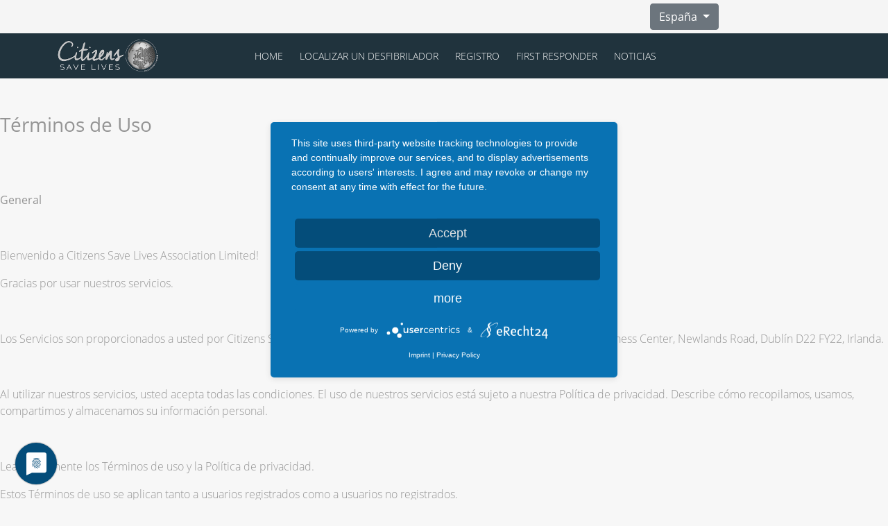

--- FILE ---
content_type: text/html; charset=utf-8
request_url: https://citizenssavelives.com/es/terminos-de-uso
body_size: 12700
content:
<!DOCTYPE html>
<html xmlns="http://www.w3.org/1999/xhtml" xml:lang="es-es" lang="es-es" dir="ltr">

<head>
	<meta http-equiv="X-UA-Compatible" content="IE=edge">
	<meta name="viewport" content="width=device-width, initial-scale=1">
	<meta charset="utf-8">
	<meta name="robots" content="index, follow">
	<meta name="generator" content="Joomla! - Open Source Content Management">
	<title>TERMINOS DE USO</title>
	<link href="https://citizenssavelives.com/en/terms-of-use" rel="alternate" hreflang="en-GB">
	<link href="https://citizenssavelives.com/de/nutzungsbedingungen" rel="alternate" hreflang="de-DE">
	<link href="https://citizenssavelives.com/es/terminos-de-uso" rel="alternate" hreflang="es-ES">
	<link href="https://citizenssavelives.com/it/terms-of-use" rel="alternate" hreflang="it-IT">
	<link href="https://citizenssavelives.com/fr/terms-of-use" rel="alternate" hreflang="fr-FR">
	<link href="https://citizenssavelives.com/is/terms-of-use" rel="alternate" hreflang="is-IS">
	<link href="/images/cisali-favicon.ico" rel="icon" type="image/vnd.microsoft.icon">
<link href="/media/mod_languages/css/template.min.css?6c2ed4" rel="stylesheet">
	<link href="/components/com_sppagebuilder/assets/css/font-awesome-6.min.css?3e7e96fad5e237fb2d5a081c6cb11212" rel="stylesheet">
	<link href="/components/com_sppagebuilder/assets/css/font-awesome-v4-shims.css?3e7e96fad5e237fb2d5a081c6cb11212" rel="stylesheet">
	<link href="/components/com_sppagebuilder/assets/css/animate.min.css?3e7e96fad5e237fb2d5a081c6cb11212" rel="stylesheet">
	<link href="/components/com_sppagebuilder/assets/css/sppagebuilder.css?3e7e96fad5e237fb2d5a081c6cb11212" rel="stylesheet">
	<link href="/components/com_sppagebuilder/assets/css/dynamic-content.css?3e7e96fad5e237fb2d5a081c6cb11212" rel="stylesheet">
	<link href="/templates/shaper_finance/css/bootstrap.min.css" rel="stylesheet">
	<link href="/templates/shaper_finance/css/joomla-fontawesome.min.css" rel="stylesheet">
	<link href="/templates/shaper_finance/css/font-awesome-v4-shims.min.css" rel="stylesheet">
	<link href="/templates/shaper_finance/css/legacy.css" rel="stylesheet">
	<link href="/templates/shaper_finance/css/template.css" rel="stylesheet">
	<link href="/templates/shaper_finance/css/presets/preset7.css" rel="stylesheet" class="preset">
	<link href="/templates/shaper_finance/css/custom.css" rel="stylesheet">
	<link href="/plugins/system/helix3/assets/css/pagebuilder.css" rel="stylesheet">
	<link href="/templates/shaper_finance/css/frontend-edit.css" rel="stylesheet">
	<link href="/components/com_sppagebuilder/assets/css/magnific-popup.css" rel="stylesheet">
	<link href="/components/com_sppagebuilder/assets/css/color-switcher.css?3e7e96fad5e237fb2d5a081c6cb11212" rel="stylesheet">
	<style>@media(min-width: 1400px) {.sppb-row-container { max-width: 1320px; }}</style>
	<style>.sp-page-builder .page-content #section-id-1521644183836{padding-top:50px;padding-right:0px;padding-bottom:50px;padding-left:0px;margin-top:0px;margin-right:0px;margin-bottom:0px;margin-left:0px;}#column-id-1521644183835{border-radius:0px;}#column-wrap-id-1521644183835{max-width:100%;flex-basis:100%;}@media (max-width:1199.98px) {#column-wrap-id-1521644183835{max-width:100%;flex-basis:100%;}}@media (max-width:991.98px) {#column-wrap-id-1521644183835{max-width:100%;flex-basis:100%;}}@media (max-width:767.98px) {#column-wrap-id-1521644183835{max-width:100%;flex-basis:100%;}}@media (max-width:575.98px) {#column-wrap-id-1521644183835{max-width:100%;flex-basis:100%;}}#column-id-1521644183835 .sppb-column-overlay{border-radius:0px;}#sppb-addon-1521644183839{box-shadow:0 0 0 0 #ffffff;}#sppb-addon-1521644183839{border-radius:0px;}#sppb-addon-wrapper-1521644183839{margin-bottom:30px;}@media (max-width:1199.98px) {#sppb-addon-wrapper-1521644183839{margin-bottom:20px;}}@media (max-width:991.98px) {#sppb-addon-wrapper-1521644183839{margin-bottom:20px;}}@media (max-width:767.98px) {#sppb-addon-wrapper-1521644183839{margin-bottom:10px;}}@media (max-width:575.98px) {#sppb-addon-wrapper-1521644183839{margin-bottom:10px;}}</style>
	<style>.sp-megamenu-parent >li >a, .sp-megamenu-parent >li >span {color: #ffffff;}
audio, canvas, progress, video {
    display: inline-block;
    vertical-align: baseline;
    width: 100%;
}

  #sp-logo .sp-default-logo 
{ width: auto;
    height: 58px;
    padding-top: 7px;}

#sp-logo .sp-retina-logo
 {width: auto;
    height: 58px;
    padding-top: 7px;}

 #sp-header.menu-fixed
{
    background-color: #20333d;
}

.corporate-feature .sppb-addon-feature {
    -webkit-transition: .4s;
    -o-transition: .4s;
    transition: .4s;
    padding: 30px 0 30px;
}

.sp-page-builder .page-content #section-id-1516011836197 {
    padding: 0px 0px 0px 0px;
    margin: 0px 0px 0px 0px;
}

.blog-content-wrap {
    padding-top: 20px;
    padding-right: 15px;
    padding-left: 15px;
    padding-bottom: 10px;
}

.helix-social-share .helix-social-share-icon ul li div, .helix-social-share ul li a, .blog-details-content-wrap .pager.pagenav li a  {
    display: block !important;
}

/* Form */

.bfQuickMode h1 {
	text-transform: uppercase;
	font-weight: normal;
	font-size: 2.8em;
	margin-bottom: 30px;
}

.bfQuickMode label {
	font-weight: normal;
	width: 25% !important;
	font-size: 16px;
	margin-left: 0 !important;
}

.bfQuickMode input {
	padding: 3px;
	margin: 5px 0;
	
}

.bfQuickMode select {
	padding: 3px;
	margin: 5px 0;
	
}
.bfQuickMode input[type=checkbox] {
	width: 20px;
	height: 20px;
	
}

.bfQuickMode h3 {
	text-align: left;
	margin: 30px 0 20px 0;
	padding: 0;
	font-size: 20px;
	font-weight: bold;
}

.bfQuickMode section {
	padding: 0px !important;
	margin: 10px 0 !important;
}

.bfQuickMode .bfSubmitButton {
    float: left !important;
    margin: 20px 0;
    background-color: #39464d;
    border: 0;
    padding: 15px 20px;
    color: #fff;
    font-size: 15px;
   font-weight: bold;
  display: inline-block;
}

.col-md-4 .selection {
	text-align: center;
	border: 1px solid #eee;
}

.col-md-4 .selection img {
	max-width: 80%;
}

.col-md-4 .selection p {
	color: #f5a623;
}

#bfElemWrap1112, #bfElemWrap1468, #bfElemWrap1606, #bfElemWrap1644, #bfElemWrap1682 { 
	background: transparent !important;
}
 
#bfElemWrap1468 span, #bfElemWrap1112 span, #bfElemWrap1606 span, #bfElemWrap1644 span, #bfElemWrap1682 span {
	width: 100%;
}

#bfElemWrap1468 img, #bfElemWrap1112 img, #bfElemWrap1606 img, #bfElemWrap1644 img, #bfElemWrap1682 img {
	max-width: 200px;
	max-height: 140px;
       display: inline;
}

#bfElemWrap1468 p, #bfElemWrap1112 p, #bfElemWrap1606 p, #bfElemWrap1644 p, #bfElemWrap1682 p {
	color: #39464d;
	font-weight: bold;
}

#bfElemWrap1468 label, #bfElemWrap1112 label, #bfElemWrap1606 label, #bfElemWrap1644 label, #bfElemWrap1682 label {
	width: 30% !important;
	border: 1px solid #eee;
	padding: 20px;
	float: left;
	text-align: center;
}

#bfElemWrap1468 label:hover, #bfElemWrap1112 label:hover, #bfElemWrap1606 label:hover, #bfElemWrap1644 label:hover, #bfElemWrap1682 label:hover {
	cursor: pointer;
	background-color: #eee;
}

#bfElemWrap1468 input, #bfElemWrap1112 input, #bfElemWrap1606 input, #bfElemWrap1644 input, #bfElemWrap1682 input {
	display: none;
}

.sppb-carousel-indicators li { 
 border: 1px solid #f5a623;
}

ul.social-icons {
    margin: 0;
    width: 100%;
    text-align: left;
}
a.divlink
{
   display: block;
  height:100%;
  width:100%;
}

.fullscreen-bg__video {
  width: 100%; 
  height: auto;
  overflow: hidden;
  background-size: cover;
}
.offcanvas-menu {
    width: 320px;
    height: 100%;
    background-color: #20333d;
}

.full-image,
.entry-image.full-image img {display:none !important;}

.blog-details-content-wrap .sppb-addon-single-image {
    padding: 0px 0 30px 0;
}

.blog-details-content-wrap .entry-header h2 {
    margin-top: 15px;
}

.blog-details-content-wrap .article-footer-wrap .post_rating {
    float: right;
    display: none;
}
.entry-quote {
    margin-bottom: 0px;
}
.sppb-carousel-arrow {
    color: #f5a623;
}
.sppb-carousel-arrow:focus, .sppb-carousel-arrow:hover {
    color: #dc931a;
}


#sp-top1 .mod-languages__select:hover  .dropdown-menu
{display: block !important; padding:0;} 
#sp-top1 .mod-languages__select .dropdown-menu {top:30px;}
div.mod-languages ul.lang-block li {padding: 0;}
#sp-top1  ul.lang-block.dropdown-menu > li > a::before {display: none;}




</style>
	<style>@media (min-width: 1400px) {
.container {
max-width: 1140px;
}
}</style>
	<style>#sp-top-bar{ background-color:#f5f5f5;color:#999999; }</style>
	<style>#sp-header{ background-color:#20333d; }</style>
	<style>#sp-bottom{ background-color:#20333d;padding:50px 0px; }</style>
<script src="/media/vendor/jquery/js/jquery.min.js?3.7.1"></script>
	<script src="/media/legacy/js/jquery-noconflict.min.js?504da4"></script>
	<script type="application/json" class="joomla-script-options new">{"bootstrap.dropdown":{".dropdown-toggle":{"flip":true,"boundary":"scrollParent","reference":"toggle","display":"dynamic","popperConfig":true}},"system.paths":{"root":"","rootFull":"https:\/\/citizenssavelives.com\/","base":"","baseFull":"https:\/\/citizenssavelives.com\/"},"csrf.token":"61ec0541107f73a02894aad242f8d5cd"}</script>
	<script src="/media/system/js/core.min.js?a3d8f8"></script>
	<script src="/media/vendor/bootstrap/js/dropdown.min.js?5.3.8" type="module"></script>
	<script src="/components/com_sppagebuilder/assets/js/common.js"></script>
	<script src="/components/com_sppagebuilder/assets/js/dynamic-content.js?3e7e96fad5e237fb2d5a081c6cb11212"></script>
	<script src="/components/com_sppagebuilder/assets/js/jquery.parallax.js?3e7e96fad5e237fb2d5a081c6cb11212"></script>
	<script src="/components/com_sppagebuilder/assets/js/sppagebuilder.js?3e7e96fad5e237fb2d5a081c6cb11212" defer></script>
	<script src="/components/com_sppagebuilder/assets/js/addons/text_block.js"></script>
	<script src="/templates/shaper_finance/js/bootstrap.min.js"></script>
	<script src="/templates/shaper_finance/js/jquery.sticky.js"></script>
	<script src="/templates/shaper_finance/js/main.js"></script>
	<script src="/templates/shaper_finance/js/frontend-edit.js"></script>
	<script src="/components/com_sppagebuilder/assets/js/jquery.magnific-popup.min.js"></script>
	<script src="/components/com_sppagebuilder/assets/js/addons/image.js"></script>
	<script src="/components/com_sppagebuilder/assets/js/color-switcher.js?3e7e96fad5e237fb2d5a081c6cb11212"></script>
	<script>
var sp_preloader = '0';
</script>
	<script>
var sp_gotop = '1';
</script>
	<script>
var sp_offanimation = 'default';
</script>
	<script>
				document.addEventListener("DOMContentLoaded", () =>{
					window.htmlAddContent = window?.htmlAddContent || "";
					if (window.htmlAddContent) {
        				document.body.insertAdjacentHTML("beforeend", window.htmlAddContent);
					}
				});
			</script>
	<script>
			const initColorMode = () => {
				const colorVariableData = [];
				const sppbColorVariablePrefix = "--sppb";
				let activeColorMode = localStorage.getItem("sppbActiveColorMode") || "";
				activeColorMode = "";
				const modes = [];

				if(!modes?.includes(activeColorMode)) {
					activeColorMode = "";
					localStorage.setItem("sppbActiveColorMode", activeColorMode);
				}

				document?.body?.setAttribute("data-sppb-color-mode", activeColorMode);

				if (!localStorage.getItem("sppbActiveColorMode")) {
					localStorage.setItem("sppbActiveColorMode", activeColorMode);
				}

				if (window.sppbColorVariables) {
					const colorVariables = typeof(window.sppbColorVariables) === "string" ? JSON.parse(window.sppbColorVariables) : window.sppbColorVariables;

					for (const colorVariable of colorVariables) {
						const { path, value } = colorVariable;
						const variable = String(path[0]).trim().toLowerCase().replaceAll(" ", "-");
						const mode = path[1];
						const variableName = `${sppbColorVariablePrefix}-${variable}`;

						if (activeColorMode === mode) {
							colorVariableData.push(`${variableName}: ${value}`);
						}
					}

					document.documentElement.style.cssText += colorVariableData.join(";");
				}
			};

			window.sppbColorVariables = [];
			
			initColorMode();

			document.addEventListener("DOMContentLoaded", initColorMode);
		</script>
	<meta property="article:author" content="Nicola Kraut"/>
	<meta property="article:published_time" content="2019-02-05 07:04:57"/>
	<meta property="article:modified_time" content="2019-02-05 08:07:29"/>
	<meta property="og:locale" content="es_ES" />
	<meta property="og:title" content="TERMINOS DE USO" />
	<meta property="og:type" content="website" />
	<meta property="og:url" content="https://citizenssavelives.com/es/terminos-de-uso" />
	<meta property="fb:app_id" content="nicola.kraut@8its.de" />
	<meta property="og:site_name" content="Citizens Save Lives" />
	<meta name="twitter:card" content="summary" />
	<meta name="twitter:title" content="TERMINOS DE USO" />
	<meta name="twitter:site" content="@Citizens Save Lives" />
	<link href="https://citizenssavelives.com/en/terms-of-use" rel="alternate" hreflang="x-default">
	<script type="application/javascript" src="https://app.usercentrics.eu/latest/main.js" id="bxnco2ToY"></script>


<script type="application/javascript" src="https://privacy-proxy.usercentrics.eu/latest/uc-block.bundle.js"></script>

<link rel="preconnect" href="//privacy-proxy.usercentrics.eu"> <link rel="preload" href="//privacy-proxy.usercentrics.eu/latest/uc-block.bundle.js" as="script">

<script type="application/javascript" src="https://privacy-proxy.usercentrics.eu/latest/uc-block.bundle.js">
</script>
<script>
 uc.reloadOnOptIn('BJz7qNsdj-7'); // reload page on YouTube opt-in
 // ... you can also add more service IDs similarly
</script>
</head>

<body class="site com-sppagebuilder view-page no-layout no-task itemid-470 es-es ltr  sticky-header layout-fluid off-canvas-menu-init">

	<div class="body-wrapper">
		<div class="body-innerwrapper">
			<section id="sp-top-bar"><div class="container"><div class="row"><div id="sp-top2" class="col-7 col-lg-9 "><div class="sp-column "><ul class="sp-contact-info"></ul><ul class="social-icons"><li><a target="_blank" href="https://twitter.com/cisaliapp" aria-label="twitter"><i class="fa-brands fa-x-twitter"></i></a></li></ul></div></div><div id="sp-top1" class="col-5 col-lg-3 "><div class="sp-column "><div class="sp-module language"><div class="sp-module-content"><div class="mod-languages">
    <p class="visually-hidden" id="language_picker_des_95">Seleccione su idioma</p>


        <div class="mod-languages__select btn-group">
                                                                            <button id="language_btn_95" type="button" data-bs-toggle="dropdown" class="btn btn-secondary dropdown-toggle" aria-haspopup="listbox" aria-labelledby="language_picker_des_95 language_btn_95" aria-expanded="false">
                                        España                </button>
                                                                                                                                                    <ul aria-labelledby="language_picker_des_95" class="lang-block dropdown-menu">

                                                <li>
                    <a  href="/en/terms-of-use">
                                                English                    </a>
                </li>
                                                            <li>
                    <a  href="/de/nutzungsbedingungen">
                                                Deutschland                    </a>
                </li>
                                                                            <li class="lang-active">
                    <a aria-current="true"  href="https://citizenssavelives.com/es/terminos-de-uso">
                                                España                    </a>
                </li>
                                                            <li>
                    <a  href="/it/terms-of-use">
                                                Italia                    </a>
                </li>
                                                            <li>
                    <a  href="/fr/terms-of-use">
                                                France                    </a>
                </li>
                                                            <li>
                    <a  href="/is/terms-of-use">
                                                Ísland                    </a>
                </li>
                                                            <li>
                    <a  href="/ca/">
                                                Canada                    </a>
                </li>
                                                            <li>
                    <a  href="/sv/">
                                                Sverige                    </a>
                </li>
                                                            <li>
                    <a  href="/pl/">
                                                Polska                    </a>
                </li>
                            </ul>
    </div>

</div>
</div></div></div></div></div></div></section><header id="sp-header"><div class="container"><div class="row"><div id="sp-logo" class="col-8 col-lg-3 "><div class="sp-column "><div class="logo"><a href="/"><img class="sp-default-logo" src="/images/cisali-logo.png" srcset="/images/cisali-logo.png 2x" alt="Citizens Save Lives"></a></div></div></div><div id="sp-menu" class="col-4 col-lg-9 "><div class="sp-column ">			<div class='sp-megamenu-wrapper'>
				<a id="offcanvas-toggler" class="d-block d-lg-none" aria-label="Helix3 Megamenu Options" href="#"><i class="fa fa-bars" aria-hidden="true" title="Helix3 Megamenu Options"></i></a>
				<ul class="sp-megamenu-parent menu-fade d-none d-lg-block"><li class="sp-menu-item"><a  href="/es/"  >Home</a></li><li class="sp-menu-item"><a  href="/es/localizar-un-desfibrilador"  >Localizar un desfibrilador</a></li><li class="sp-menu-item"><a  href="/es/registro"  >Registro</a></li><li class="sp-menu-item"></li><li class="sp-menu-item"><a  href="/es/primer-respondedor"  >First Responder</a></li><li class="sp-menu-item"><a  href="/es/noticias"  >Noticias</a></li><li class="sp-menu-item"></li></ul>			</div>
		</div></div></div></div></header><section id="sp-page-title"><div class="row"><div id="sp-title" class="col-lg-12 "><div class="sp-column "></div></div></div></section><section id="sp-main-body"><div class="row"><div id="sp-component" class="col-lg-12 "><div class="sp-column "><div id="system-message-container">
	</div>


<div id="sp-page-builder" class="sp-page-builder  page-186 " x-data="easystoreProductList">

	
	

	
	<div class="page-content builder-container" x-data="easystoreProductDetails">

				<section id="section-id-1521644183836" class="sppb-section" ><div class="sppb-row-container"><div class="sppb-row"><div class="sppb-col-md-12  " id="column-wrap-id-1521644183835"><div id="column-id-1521644183835" class="sppb-column " ><div class="sppb-column-addons"><div id="sppb-addon-wrapper-1521644183839" class="sppb-addon-wrapper  addon-root-text-block"><div id="sppb-addon-1521644183839" class="clearfix  "     ><div class="sppb-addon sppb-addon-text-block " ><h3 class="sppb-addon-title">Términos de Uso</h3><div class="sppb-addon-content  "><br /><br /><br />
<p><strong>General</strong></p>
<p> </p>
<p>Bienvenido a Citizens Save Lives Association Limited!</p>
<p>Gracias por usar nuestros servicios.</p>
<p> </p>
<p>Los Servicios son proporcionados a usted por Citizens Save Lives Association Limited (en adelante Cisali), 4 y 5 Newlands Business Center, Newlands Road, Dublín D22 FY22, Irlanda.</p>
<p> </p>
<p>Al utilizar nuestros servicios, usted acepta todas las condiciones. El uso de nuestros servicios está sujeto a nuestra Política de privacidad. Describe cómo recopilamos, usamos, compartimos y almacenamos su información personal.</p>
<p> </p>
<p>Lea atentamente los Términos de uso y la Política de privacidad.</p>
<p>Estos Términos de uso se aplican tanto a usuarios registrados como a usuarios no registrados.</p>
<p>Estos términos de uso se aplican solo a nuestro sitio web www.cisali.com y la aplicación "Cisali".</p>
<p> </p>
<p>Utilizamos los servicios de Google Maps como la base de nuestro mapa de ubicación y, por lo tanto, hacemos referencia adicional a los términos de uso de Google Maps: https://www.google.com/intl/de_ALL/permissions/geoguidelines.html</p>
<p> </p>
<p> </p>
<p><strong>Nuestra misión</strong></p>
<p><strong>Nuestra Asociación de Ciudadanos se ha fijado el objetivo, además de las posibilidades existentes de los centros de llamadas de emergencia y las organizaciones de ayuda, para garantizar que cada ciudadano pueda superar el intervalo de tiempo hasta la llegada de los servicios de emergencia y salvar vidas. Hemos hecho nuestro objetivo crear una descripción general del sitio de desfibrilador global y disponible a nivel mundial y una red de primeros auxilios titulados, disponibles en las cercanías. Para lograr esto, necesitamos una red global de personas que sean independientes, neutrales, comprometidas y que apoyen nuestros objetivos comunes.</strong></p>
<p> </p>
<p> </p>
<p><strong>¡Únete!</strong></p>
<p>Las funciones básicas de la aplicación, como el mapa de ubicación, la búsqueda de desfibriladores o la llamada de emergencia y las alarmas de primeros auxilios son posibles sin registrarse en la aplicación.</p>
<p>Sin embargo, si desea utilizar todas las funciones, es necesario crear una cuenta.</p>
<p><strong>Para ello necesitamos la siguiente información:</strong></p>
<p>-Apellido</p>
<p>- Dirección de correo electrónico</p>
<p>- Contraseña</p>
<p> </p>
<p>Utilice su contraseña de forma confidencial para proteger su cuenta.</p>
<p>Usted es responsable de las actividades en y con su cuenta.</p>
<p> </p>
<p>Preste atención a la elección de una contraseña segura y, si es posible, no la use para otros portales y sitios web protegidos por contraseña. Asegúrese de que el acceso y el uso dentro de su cuenta sean realizados exclusivamente por usted y por usuarios autorizados. Si existen hechos que justifican la suposición de que terceros no autorizados conocen  sus datos de acceso, se debe notificar a Cisali de inmediato para que Cisali pueda bloquearla o enmendarla.</p>
<p> </p>
<p><strong>Para reportar un desfibrilador, Cisali necesita al menos la siguiente información:</strong></p>
<p> </p>
<ul>
<li>Nombre del lugar / negocio</li>
<li>Dirección completa incluyendo país</li>
<li>Categoría</li>
</ul>
<p> </p>
<p>La provisión de datos personales no se requiere aquí, pero se puede hacer de forma voluntaria (por ejemplo, el número de teléfono de una persona de contacto), si está de acuerdo.</p>
<p> </p>
<p><strong>Para registrarse como personal de primeros auxilios, necesitamos la siguiente información:</strong></p>
<ul>
<li>El país donde trabajas como primeros auxilios</li>
<li>El número de móvil para notificar al socorrista en caso de emergencia.</li>
<li>El tipo de calificación y la prueba que certifique que es personal de primeros auxilios para determinar la calidad de los primeros respondedores.</li>
<li>La ubicación del primer asistente para que el sistema pueda determinar en el momento de la alerta si un socorrista está cerca de la emergencia.</li>
</ul>
<p> </p>
<p>Toda la información introducida en relación con las funciones anteriores debe ser veraz. Cisali se reserva el derecho de bloquear a los usuarios si se sospecha que se proporcionó información falsa al registrarse o utilizar el sitio web o la aplicación.</p>
<p> </p>
<p> </p>
<p><strong>Costes</strong></p>
<p>La aplicación y el sitio web se proporcionan de forma gratuita. Los datos transferidos en su teléfono móvil pueden, dependiendo de su contrato de teléfono móvil, generar costos o ser deducidos de su plan de datos. Por lo tanto, Cisali intenta mantener la cantidad de datos lo más baja posible. El usuario de la aplicación Cisali correrá con los costos móviles resultantes.</p>
<p><strong>Uso de nuestros servicios</strong>.</p>
<p>Debe cumplir con las políticas que se aplican a nuestros servicios.</p>
<p>No haga uso de nuestros servicios de manera abusiva. Cisali puede suspender o interrumpir el uso de los Servicios si una violación o sospecha de mala conducta es perceptible en nuestros Términos de uso o políticas.</p>
<p> </p>
<p>Al utilizar nuestros servicios, no adquirirá derechos de autor ni derechos de propiedad intelectual sobre nuestros servicios o el contenido al que accede. No puede usar el contenido de nuestros servicios a menos que haya obtenido el permiso del titular de los derechos de autor o esté autorizado para usarlo.</p>
<p> </p>
<p>Estos Términos de uso no le otorgan el derecho de usar ninguna de las marcas comerciales, marcas comerciales o logotipos que usamos en nuestros servicios.</p>
<p> </p>
<p>Las referencias legales relacionadas con nuestros servicios no pueden ser eliminadas o alteradas.</p>
<p>En nuestros servicios también ve contenido que no es de Cisali. Estos son responsabilidad exclusiva de la persona que los proporciona, ya que no los adoptamos.</p>
<p>Si revisamos el contenido por su ilegalidad o violación de las políticas y creemos razonablemente que viola nuestras políticas o la ley aplicable, podemos eliminar ese contenido.</p>
<p> </p>
<p> </p>
<p><strong>Deberes de los usuarios</strong></p>
<p><strong>Como usuario de nuestra plataforma, está obligado a cumplir con las siguientes afirmaciones:</strong></p>
<ul>
<li>Cumpla con todas las leyes aplicables.</li>
<li>Solo nos proporcionará la información correcta y garantizando que esté siempre actualizada.</li>
<li>El uso de tu nombre real en tu perfil.</li>
<li>Uso de los Servicios solo según corresponda y de la manera adecuada.</li>
<li>Mantener la confidencialidad de todos los detalles y circunstancias de una medida de primeros auxilios o de todos los hechos conocidos por usted durante un incidente de primeros auxilios, incluidos y en particular, los datos personales del paciente y de la alerta que encuentre en el lugar del incidente(por ejemplo, Nombre, dirección, información sobre estado de salud).</li>
<li>Ser consciente de que, en el desempeño de sus funciones, debe cumplir con diligencia las normas de protección de datos y las obligaciones de confidencialidad individual y profesional que se derivan de esta declaración de consentimiento, y que el incumplimiento del deber puede tener consecuencias penales para usted personalmente.</li>
<li>Ser consciente de que la alerta del primer asistente no reemplaza la realización de una llamada de emergencia en el centro de control responsable.</li>
</ul>
<p> </p>
<p> </p>
<p><strong>Aviso de revocación</strong></p>
<p>Puede revocar el registro de una ubicación, el registro como socorrista o su cuenta de usuario en cualquier momento. Simplemente rellene nuestro formulario de cancelación.</p>
<p><strong>Privacidad y protección de derechos de autor</strong></p>
<p>Cisali se compromete a proteger su privacidad y recopila, procesa y utiliza su información personal según sea necesario para los fines de la Plataforma.</p>
<p>La forma en que Cisali maneja su información personal y protege su privacidad se explica en la Política de privacidad de Cisali.</p>
<p> </p>
<p>Cisali responde a los informes de supuestas infracciones de derechos de autor y cancela las cuentas de los infractores reincidentes.</p>
<p> </p>
<p><strong>Actualizaciones y terminación de los servicios de Cisali.</strong></p>
<p>Cisali está cambiando y optimizando constantemente la aplicación y el sitio web. Por ejemplo, las funciones se pueden agregar, ajustar o eliminar, teniendo en cuenta los respectivos intereses.</p>
<p> </p>
<p>Puede dejar de usar nuestros servicios en cualquier momento.</p>
<p><strong> </strong></p>
<p><strong>Tu contenido en nuestros servicios.</strong></p>
<p>Si publica contenido  propiedad de Cisali, nos otorga, de forma gratuita, los derechos necesarios, no exclusivos, mundiales e indefinidos para utilizar el Contenido a nuestros afiliados. Este uso es exclusivamente con el propósito de proporcionar el servicio respectivo y solo en la medida necesaria para su uso.</p>
<p> </p>
<p>Para la prestación de nuestros servicios, por ejemplo, el contenido debe almacenarse y hospedarse en servidores. Por esta razón, el derecho de uso incluye particularmente el derecho a reproducir los contenidos técnicamente.</p>
<p> </p>
<p>También le concede a Cisali el derecho de poner su contenido a disposición del público, siempre que tenga la intención de hacerlo público debido a la naturaleza del servicio en cuestión o si ha dado su consentimiento expreso para hacerlo público. Este derecho se elimina mediante la eliminación de un contenido establecido y finaliza en el momento en que elimina cualquier contenido que haya publicado de nuestro servicio. Asegúrese de que si sube contenido a nuestros servicios, tenga los derechos necesarios para hacerlo.</p>
<p> </p>
<p> </p>
<p> </p>
<p><strong>Informe de la ubicación de un desfibrilador</strong></p>
<p>Si está utilizando nuestros servicios y está registrando nuevas ubicaciones de desfibrilador, asegúrese de que el operador o el propietario de este dispositivo estén de acuerdo con la publicación antes de registrarse.</p>
<p> </p>
<p><strong>Si carga imágenes de la localización de un desfibrilador en nuestros servicios, acepta lo siguiente:</strong></p>
<ul>
<li>Usted acepta que las imágenes que proporcione serán reproducidas, sin modificaciones o modificadas, por Citizens Save Lives Association Limited (Cisali), sin ninguna restricción en el uso temporal, espacial o de contenido y para todos los fines de uso, y se pueden mostrar públicamente. .</li>
<li>Usted, el creador de la foto, le otorga a Cisali el derecho exclusivo de usar las fotografías realizadas. El derecho de uso también incluye la digitalización y el procesamiento electrónico de imágenes, como retoque o montaje. La reventa de las imágenes no está permitida.</li>
<li>Cisali asegura que las imágenes no se utilizarán para ningún propósito de agravio, agravio, reputación o daño.</li>
<li>Usted reconoce que la autorización cubre todas las reclamaciones que tenga para la producción, reproducción, distribución, exhibición o reproducción pública de las imágenes a Cisali o a terceros que actúen con su consentimiento.</li>
<li>Asegúrese de que no haya caras o logotipos en las fotos y que el foco de la imagen esté en el desfibrilador.</li>
<li>Si toma fotografías dentro de edificios, asegúrese de que el propietario del desfibrilador esté de acuerdo.</li>
</ul>
<p> </p>
<p><strong>Comentarios</strong></p>
<p>Si envía comentarios sobre nuestros servicios a Cisali, acepta que Cisali puede usar y compartir estos comentarios sin compensación para usted por cualquier propósito (pero no está obligado a hacerlo).</p>
<p> </p>
<p><strong>Sobre el software de aplicación en nuestros servicios.</strong></p>
<p>Para utilizar nuestros servicios, puede ser necesario descargar una aplicación. Esta aplicación se puede actualizar automáticamente en su dispositivo móvil tan pronto como esté disponible una nueva versión o función. Puede ajustar la configuración de actualización automática en su dispositivo móvil. Cisali le otorga el derecho personal, mundial, no transferible y no exclusivo de utilizar el software proporcionado por Cisali a través de los Servicios. Esta licencia tiene el único propósito de permitirle utilizar los servicios proporcionados por Cisali de acuerdo con los Términos de uso establecidos en este documento. No puede reproducir, modificar, distribuir, vender o alquilar cualquier parte de nuestros servicios o el software contenido en ellos. Además, no debe aplicar ingeniería inversa a este software ni intentar extraer su código fuente. Las excepciones se aplican solo si están legalmente permitidas o si tiene un consentimiento por escrito de Cisali.</p>
<p> </p>
<p><strong>Garantía y renuncia de responsabilidad</strong></p>
<p>Salvo que se indique expresamente lo contrario en estos Términos de uso o en los Términos adicionales, ni Cisali ni sus afiliados hacen ninguna declaración o garantía específica con respecto a los Servicios.</p>
<p> </p>
<p>Por ejemplo, Cisali no hace ninguna representación con respecto al contenido de la Aplicación o del Sitio web, ninguna funcionalidad específica de los Servicios o su confiabilidad, disponibilidad o idoneidad para sus propósitos. No somos responsables de la calidad, seguridad y confiabilidad de nuestros servicios.</p>
<p> </p>
<p>Usted utiliza el contenido y la información de otras personas publicadas en nuestros servicios bajo su propio riesgo.</p>
<p> </p>
<p>Los servicios se ofrecen en su forma actual. Tenga en cuenta que para hacer esto, la aplicación debe actualizarse a medida que las actualizaciones estén disponibles.</p>
<p> </p>
<p>Para el uso completo de todos los servicios es necesaria una conexión a internet.</p>
<p>Cisali proporciona el sitio web www.cisali.com y la versión de Android y IOS de la aplicación Cisali en general.</p>
<p>Los datos de ubicación contenidos de los desfibriladores grabados, así como otros datos contenidos, son registrados y mantenidos por Cisali u otras personas o instituciones autorizadas por Cisali para este propósito. Este cuidado se realiza a lo mejor de nuestro conocimiento y con el mayor cuidado. No se acepta una garantía de la exactitud de los datos, así como cualquier otro tipo de responsabilidad.</p>
<p> </p>
<p>No garantizamos que el usuario tenga derecho a utilizar el desfibrilador. No garantizamos que el desfibrilador esté ubicado físicamente en la ubicación especificada ni que esté disponible, operativo o geográficamente correcto en todo momento.</p>
<p> </p>
<p>La aplicación "Cisali" también está dirigida a personal de primeros auxilios capacitados, como médicos, paramédicos, enfermeras, etc. La aplicación solo proporciona el contacto entre una persona que busca ayuda y un primer respondedor alertado.</p>
<p> </p>
<p>El primer asesor alertado es responsable de decidir caso por caso si y qué medidas médicas considera que son indicadas y adecuadas para llevar a cabo.</p>
<p>El autor de la aplicación Cisali no se hace responsable de ningún daño al software o hardware o pérdida financiera que resulte del uso de la aplicación, a menos que se base en un acto intencional o negligente del autor, sus agentes indirectos o sus representantes legales.</p>
<p> </p>
<p>En principio, Cisali no asume ninguna responsabilidad por la salud, el cuerpo o la vida de los usuarios como resultado del uso de la Aplicación.</p>
<p> </p>
<p>Debe realizar una copia de seguridad de los datos de su teléfono en cualquier momento antes de la instalación y después. Aunque siempre nos esforzamos por mantener la aplicación libre de virus, no lo garantizamos.</p>
<p> </p>
<p>No tiene derecho a la disponibilidad continua e ininterrumpida de la aplicación. Sin embargo, nos esforzamos por lograr la mayor disponibilidad posible y por corregir las fallos lo más rápido posible.</p>
<p> </p>
<p>Además, tenemos el derecho de suspender nuestro servicio de forma temporal o permanente sin que usted se lo informe individualmente.</p>
<p> </p>
<p> </p>
<p><strong>Acerca de estos Términos de uso</strong></p>
<p>Cisali se reserva el derecho de actualizar la Política de privacidad según sea necesario para adaptarla al Sitio web y a la Aplicación tanto para el contenido como para los cambios legales generales. Todas las nuevas características serán publicadas en nuestro sitio web.</p>
<p>Si no está de acuerdo con los cambios, puede eliminar su cuenta y la aplicación. Su uso continuado de nuestros servicios después de que hayamos publicado o notificado los cambios a estos términos significa que usted acepta los términos actualizados.</p>
<p> </p>
<p> </p>
<p><strong>Disposiciones finales</strong></p>
<p>Si las disposiciones de estos términos de uso son o se vuelven ineficaces, esto no afectará la validez de las disposiciones restantes.</p></div></div></div></div></div></div></div></div></div></section>
			</div>

	</div></div></div></div></section><section id="sp-bottom"><div class="container"><div class="row"><div id="sp-bottom1" class="col-md-6 col-lg-3 "><div class="sp-column "><div class="sp-module "><div class="sp-module-content"><div class="mod-sppagebuilder  sp-page-builder" data-module_id="244">
	<div class="page-content">
		<section id="section-id-1521641584799" class="sppb-section" ><div class="sppb-row-container"><div class="sppb-row"><div class="sppb-col-md-12  " id="column-wrap-id-1521641584798"><div id="column-id-1521641584798" class="sppb-column " ><div class="sppb-column-addons"><div id="sppb-addon-wrapper-1521641584802" class="sppb-addon-wrapper  addon-root-text-block"><div id="sppb-addon-1521641584802" class="clearfix  "     ><div class="sppb-addon sppb-addon-text-block " ><div class="sppb-addon-content  "><strong>Citizens Save Lives Association Limited</strong><br />4 &amp; 5 Newlands Business Centre<br />Newlands Road, Dublin D22 FY22, Ireland<br /><a href="mailto:info@cisali.com">info@cisali.com</a></div></div><style type="text/css">#sppb-addon-1521641584802{
box-shadow: 0 0 0 0 #ffffff;
}#sppb-addon-1521641584802{
color: #ffffff;
border-radius: 0px;
}
@media (max-width: 1199.98px) {#sppb-addon-1521641584802{}}
@media (max-width: 991.98px) {#sppb-addon-1521641584802{}}
@media (max-width: 767.98px) {#sppb-addon-1521641584802{}}
@media (max-width: 575.98px) {#sppb-addon-1521641584802{}}#sppb-addon-wrapper-1521641584802{


margin-bottom: 0px;

}
@media (max-width: 1199.98px) {#sppb-addon-wrapper-1521641584802{

margin-bottom: 20px;
}}
@media (max-width: 991.98px) {#sppb-addon-wrapper-1521641584802{

margin-bottom: 20px;
}}
@media (max-width: 767.98px) {#sppb-addon-wrapper-1521641584802{

margin-bottom: 10px;
}}
@media (max-width: 575.98px) {#sppb-addon-wrapper-1521641584802{

margin-bottom: 10px;
}}#sppb-addon-1521641584802 .sppb-addon-title{
}</style><style type="text/css">#sppb-addon-1521641584802 .sppb-addon-text-block{
}#sppb-addon-1521641584802 .sppb-addon-text-block .sppb-addon-content{
}
@media (max-width: 1199.98px) {#sppb-addon-1521641584802 .sppb-addon-text-block .sppb-addon-content{}}
@media (max-width: 991.98px) {#sppb-addon-1521641584802 .sppb-addon-text-block .sppb-addon-content{}}
@media (max-width: 767.98px) {#sppb-addon-1521641584802 .sppb-addon-text-block .sppb-addon-content{}}
@media (max-width: 575.98px) {#sppb-addon-1521641584802 .sppb-addon-text-block .sppb-addon-content{}}#sppb-addon-1521641584802 .sppb-textblock-column{
}#sppb-addon-1521641584802 .sppb-addon-text-block .sppb-addon-content h1,#sppb-addon-1521641584802 .sppb-addon-text-block .sppb-addon-content h2,#sppb-addon-1521641584802 .sppb-addon-text-block .sppb-addon-content h3,#sppb-addon-1521641584802 .sppb-addon-text-block .sppb-addon-content h4,#sppb-addon-1521641584802 .sppb-addon-text-block .sppb-addon-content h5,#sppb-addon-1521641584802 .sppb-addon-text-block .sppb-addon-content h6{
}
@media (max-width: 1199.98px) {#sppb-addon-1521641584802 .sppb-addon-text-block .sppb-addon-content h1,#sppb-addon-1521641584802 .sppb-addon-text-block .sppb-addon-content h2,#sppb-addon-1521641584802 .sppb-addon-text-block .sppb-addon-content h3,#sppb-addon-1521641584802 .sppb-addon-text-block .sppb-addon-content h4,#sppb-addon-1521641584802 .sppb-addon-text-block .sppb-addon-content h5,#sppb-addon-1521641584802 .sppb-addon-text-block .sppb-addon-content h6{}}
@media (max-width: 991.98px) {#sppb-addon-1521641584802 .sppb-addon-text-block .sppb-addon-content h1,#sppb-addon-1521641584802 .sppb-addon-text-block .sppb-addon-content h2,#sppb-addon-1521641584802 .sppb-addon-text-block .sppb-addon-content h3,#sppb-addon-1521641584802 .sppb-addon-text-block .sppb-addon-content h4,#sppb-addon-1521641584802 .sppb-addon-text-block .sppb-addon-content h5,#sppb-addon-1521641584802 .sppb-addon-text-block .sppb-addon-content h6{}}
@media (max-width: 767.98px) {#sppb-addon-1521641584802 .sppb-addon-text-block .sppb-addon-content h1,#sppb-addon-1521641584802 .sppb-addon-text-block .sppb-addon-content h2,#sppb-addon-1521641584802 .sppb-addon-text-block .sppb-addon-content h3,#sppb-addon-1521641584802 .sppb-addon-text-block .sppb-addon-content h4,#sppb-addon-1521641584802 .sppb-addon-text-block .sppb-addon-content h5,#sppb-addon-1521641584802 .sppb-addon-text-block .sppb-addon-content h6{}}
@media (max-width: 575.98px) {#sppb-addon-1521641584802 .sppb-addon-text-block .sppb-addon-content h1,#sppb-addon-1521641584802 .sppb-addon-text-block .sppb-addon-content h2,#sppb-addon-1521641584802 .sppb-addon-text-block .sppb-addon-content h3,#sppb-addon-1521641584802 .sppb-addon-text-block .sppb-addon-content h4,#sppb-addon-1521641584802 .sppb-addon-text-block .sppb-addon-content h5,#sppb-addon-1521641584802 .sppb-addon-text-block .sppb-addon-content h6{}}</style></div></div></div></div></div></div></div></section><style type="text/css">.sp-page-builder .page-content #section-id-1521641584799{padding-top:0px;padding-right:0px;padding-bottom:0px;padding-left:0px;margin-top:0px;margin-right:0px;margin-bottom:0px;margin-left:0px;}#column-id-1521641584798{padding-top:0px;padding-right:0px;padding-bottom:0px;padding-left:0px;border-radius:0px;}#column-wrap-id-1521641584798{max-width:100%;flex-basis:100%;margin-top:0px;margin-right:0px;margin-bottom:0px;margin-left:0px;}@media (max-width:1199.98px) {#column-wrap-id-1521641584798{max-width:100%;flex-basis:100%;}}@media (max-width:991.98px) {#column-wrap-id-1521641584798{max-width:100%;flex-basis:100%;}}@media (max-width:767.98px) {#column-wrap-id-1521641584798{max-width:100%;flex-basis:100%;}}@media (max-width:575.98px) {#column-wrap-id-1521641584798{max-width:100%;flex-basis:100%;}}#column-id-1521641584798 .sppb-column-overlay{border-radius:0px;}.sp-page-builder .page-content #section-id-1521641584799{padding-top:0px;padding-right:0px;padding-bottom:0px;padding-left:0px;margin-top:0px;margin-right:0px;margin-bottom:0px;margin-left:0px;}#column-id-1521641584798{padding-top:0px;padding-right:0px;padding-bottom:0px;padding-left:0px;border-radius:0px;}#column-wrap-id-1521641584798{max-width:100%;flex-basis:100%;margin-top:0px;margin-right:0px;margin-bottom:0px;margin-left:0px;}@media (max-width:1199.98px) {#column-wrap-id-1521641584798{max-width:100%;flex-basis:100%;}}@media (max-width:991.98px) {#column-wrap-id-1521641584798{max-width:100%;flex-basis:100%;}}@media (max-width:767.98px) {#column-wrap-id-1521641584798{max-width:100%;flex-basis:100%;}}@media (max-width:575.98px) {#column-wrap-id-1521641584798{max-width:100%;flex-basis:100%;}}#column-id-1521641584798 .sppb-column-overlay{border-radius:0px;}</style>	</div>
</div></div></div></div></div><div id="sp-bottom2" class="col-md-6 col-lg-3 d-none d-md-block"><div class="sp-column "><div class="sp-module "><div class="sp-module-content"><div class="mod-sppagebuilder  sp-page-builder" data-module_id="252">
	<div class="page-content">
		<section id="section-id-1521641584799" class="sppb-section" ><div class="sppb-row-container"><div class="sppb-row"><div class="sppb-col-md-12  " id="column-wrap-id-1521641584798"><div id="column-id-1521641584798" class="sppb-column " ><div class="sppb-column-addons"><div id="sppb-addon-wrapper-1616662980768" class="sppb-addon-wrapper  addon-root-image"><div id="sppb-addon-1616662980768" class="clearfix  "     ><div class="sppb-addon sppb-addon-single-image   sppb-addon-image-shape"><div class="sppb-addon-content"><div class="sppb-addon-single-image-container"><img  class="sppb-img-responsive " src="/images/partner/brl-logo.jpg"  alt="Image" title="" width="" height="" /></div></div></div><style type="text/css">#sppb-addon-1616662980768{
box-shadow: 0 0 0 0 #ffffff;
}#sppb-addon-1616662980768{
border-radius: 0px;
}
@media (max-width: 1199.98px) {#sppb-addon-1616662980768{}}
@media (max-width: 991.98px) {#sppb-addon-1616662980768{}}
@media (max-width: 767.98px) {#sppb-addon-1616662980768{}}
@media (max-width: 575.98px) {#sppb-addon-1616662980768{}}#sppb-addon-wrapper-1616662980768{
margin-top: 5px;
margin-right: -150px;
margin-bottom: 0px;
margin-left: 150px;
}
@media (max-width: 1199.98px) {#sppb-addon-wrapper-1616662980768{margin-top: 0px;
margin-right: 0px;
margin-bottom: 0px;
margin-left: 100px;}}
@media (max-width: 991.98px) {#sppb-addon-wrapper-1616662980768{margin-top: 0px;
margin-right: 0px;
margin-bottom: 0px;
margin-left: 100px;}}
@media (max-width: 767.98px) {#sppb-addon-wrapper-1616662980768{margin-top: 0px;
margin-right: 0px;
margin-bottom: 0px;
margin-left: 0px;}}
@media (max-width: 575.98px) {#sppb-addon-wrapper-1616662980768{margin-top: 0px;
margin-right: 0px;
margin-bottom: 0px;
margin-left: 0px;}}#sppb-addon-1616662980768 .sppb-addon-title{
}</style><style type="text/css">#sppb-addon-1616662980768 .sppb-addon-single-image-container img{
border-radius: 0px;
}#sppb-addon-1616662980768 img{
}#sppb-addon-1616662980768 .sppb-addon-single-image-container{
border-radius: 0px;
}#sppb-addon-1616662980768{
text-align: center;
}</style></div></div></div></div></div></div></div></section><style type="text/css">.sp-page-builder .page-content #section-id-1521641584799{padding-top:0px;padding-right:0px;padding-bottom:0px;padding-left:0px;margin-top:0px;margin-right:0px;margin-bottom:0px;margin-left:0px;}#column-id-1521641584798{padding-top:0px;padding-right:0px;padding-bottom:0px;padding-left:0px;border-radius:0px;}#column-wrap-id-1521641584798{max-width:100%;flex-basis:100%;margin-top:0px;margin-right:0px;margin-bottom:0px;margin-left:0px;}@media (max-width:1199.98px) {#column-wrap-id-1521641584798{max-width:100%;flex-basis:100%;}}@media (max-width:991.98px) {#column-wrap-id-1521641584798{max-width:100%;flex-basis:100%;}}@media (max-width:767.98px) {#column-wrap-id-1521641584798{max-width:100%;flex-basis:100%;}}@media (max-width:575.98px) {#column-wrap-id-1521641584798{max-width:100%;flex-basis:100%;}}#column-id-1521641584798 .sppb-column-overlay{border-radius:0px;}</style>	</div>
</div></div></div></div></div><div id="sp-bottom3" class="col-md-6 col-lg-3 d-none d-md-block"><div class="sp-column "><div class="sp-module "><div class="sp-module-content"><div class="mod-sppagebuilder  sp-page-builder" data-module_id="253">
	<div class="page-content">
		<style type="text/css"></style>	</div>
</div></div></div></div></div><div id="sp-bottom4" class="col-md-6 col-lg-3 "><div class="sp-column "><div class="sp-module  menu"><div class="sp-module-content"><ul class="nav menu">
<li class="item-459"><a href="/es/marca" > MARCA</a></li><li class="item-464"><a href="/es/politica-de-privacidad" > POLITICA DE PRIVACIDAD</a></li><li class="item-470  current"><a href="/es/terminos-de-uso" > TERMINOS DE USO</a></li></ul>
</div></div></div></div></div></div></section><footer id="sp-footer"><div class="container"><div class="row"><div id="sp-footer1" class="col-lg-12 "><div class="sp-column "><span class="sp-copyright">© 2018 - Citizens Save Lives. Designed by <a href="http://www.mein-mediendesign.de"><b>8ITS GmbH</b></a></span></div></div></div></div></footer>		</div>
	</div>

	<!-- Off Canvas Menu -->
	<div class="offcanvas-menu">
		<a href="#" class="close-offcanvas" aria-label="Close"><i class="fa fa-remove" aria-hidden="true" title="HELIX_CLOSE_MENU"></i></a>
		<div class="offcanvas-inner">
							<div class="sp-module "><div class="sp-module-content"><ul class="nav menu">
<li class="item-266"><a href="/es/" > Home</a></li><li class="item-392"><a href="/es/localizar-un-desfibrilador" > Localizar un desfibrilador</a></li><li class="item-363"><a href="/es/registro" > Registro</a></li><li class="item-457"><a href="/es/primer-respondedor" > First Responder</a></li><li class="item-496"><a href="/es/noticias" > Noticias</a></li></ul>
</div></div>
					</div>
	</div>

	
	
	

	<!-- Go to top -->
			<a href="javascript:void(0)" class="scrollup" aria-label="Go To Top">&nbsp;</a>
	</body>

</html>

--- FILE ---
content_type: text/css
request_url: https://citizenssavelives.com/templates/shaper_finance/css/presets/preset7.css
body_size: 1706
content:
body {
  color: #959595;
  background-color: #f7f7f7;
  -webkit-font-smoothing: antialiased;
  -webkit-text-size-adjust: 100%;
}
a {
  color: #f5a623;
}
a:hover {
  color: #db8c0a;
}
.sp-megamenu-parent >li.active>a,
.sp-megamenu-parent >li:hover>a {
  color: #f5a623;
}
.sp-megamenu-parent .sp-dropdown li.sp-menu-item.active>a:not(.sp-group-title) {
  color: #f5a623;
}
#offcanvas-toggler >i {
  color: #959595;
}
#offcanvas-toggler >i:hover {
  color: #f5a623;
}
.btn-primary,
.sppb-btn-primary {
  border-color: #ef990b;
  background-color: #f5a623;
}
.btn-primary:hover,
.sppb-btn-primary:hover {
  border-color: #c37d09;
  background-color: #db8c0a;
}
ul.social-icons >li a:hover {
  color: #f5a623;
}
.sp-page-title {
  background-color: #f5a623;
}
.layout-boxed .body-innerwrapper {
  background: #f7f7f7;
}
.sp-module ul >li >a {
  color: #959595;
}
.sp-module ul >li >a:hover {
  color: #f5a623;
}
.sp-module .latestnews >div >a {
  color: #959595;
}
.sp-module .latestnews >div >a:hover {
  color: #f5a623;
}
.sp-module .tagscloud .tag-name:hover {
  background: #f5a623;
}
.sp-simpleportfolio .sp-simpleportfolio-filter > ul > li.active > a,
.sp-simpleportfolio .sp-simpleportfolio-filter > ul > li > a:hover {
  background: #f5a623;
}
.search .btn-toolbar button {
  background: #f5a623;
}
.post-format {
  background: #f5a623;
}
.voting-symbol span.star.active:before {
  color: #f5a623;
}
.sp-rating span.star:hover:before,
.sp-rating span.star:hover ~ span.star:before {
  color: #db8c0a;
}
.entry-link,
.entry-quote {
  background: #f5a623;
}
blockquote {
  border-color: #f5a623;
}
.carousel-left:hover,
.carousel-right:hover {
  background: #f5a623;
}
#sp-footer {
  background: #f5a623;
}
.sp-comingsoon body {
  background-color: #f5a623;
}
.pagination>li>a,
.pagination>li>span {
  color: #959595;
}
.pagination>li>a:hover,
.pagination>li>a:focus,
.pagination>li>span:hover,
.pagination>li>span:focus {
  color: #959595;
}
.pagination>.active>a,
.pagination>.active>span {
  border-color: #f5a623;
  background-color: #f5a623;
}
.pagination>.active>a:hover,
.pagination>.active>a:focus,
.pagination>.active>span:hover,
.pagination>.active>span:focus {
  border-color: #f5a623;
  background-color: #f5a623;
}
#sp-search .search form input,
#sp-search .search form::after,
.article-info>dd,
.article-info>dd a,
.tags a:hover,
.tags a:focus,
#sp-left .sp-module.blog-popular-news a,
#sp-right .sp-module.blog-popular-news a {
  color: #959595;
}
.sp-megamenu-parent .sp-dropdown .sp-dropdown-inner .sp-module .sp-module-content ul > li > a:hover,
.sp-megamenu-parent .sp-dropdown .sp-dropdown-inner .sp-module .sp-module-content ul > li > a:focus,
.sp-megamenu-parent .sp-dropdown .sp-dropdown-inner .sp-module .sp-module-content .latestnews > div a:hover,
.sp-megamenu-parent .sp-dropdown .sp-dropdown-inner .sp-module .sp-module-content .latestnews > div a:focus,
.sp-megamenu-parent .sp-dropdown li.sp-menu-item > a:not(.sp-group-title):hover,
.sp-megamenu-parent .sp-dropdown li.sp-menu-item.active > a:hover,
.btn.sppb-btn-link,
.sppb-btn.sppb-btn-link,
.btn.btn-link,
.sppb-btn.btn-link,
.major-color,
#sp-top-bar .sppb-media>.pull-left i,
.sppb-slider-fullwidth-wrapper .sppb-slideshow-fullwidth-item-bg .sppb-fullwidth-title,
.call-to-action-section .sppb-addon-feature .sppb-icon .sppb-icon-container i,
.sppb-addon-feature.homepage-feature .sppb-feature-box-title a:hover,
.sppb-addon-feature.homepage-feature .sppb-icon-container i,
.sppb-section.agency-feature .sppb-addon-feature .sppb-icon .sppb-icon-container,
.sppb-section.agency-feature .sppb-addon-feature .sppb-addon-title a:hover,
.article-info>dd .fa,
.article-info>dd a:hover,
.article-info>dd a:focus,
.tags a,
.entry-header h2 a:hover,
.pagination-wrapper .pagination li:first-child:not(.active) a:hover,
.pagination-wrapper .pagination li:first-child:not(.active) a:focus,
.pagination-wrapper .pagination li:first-child:not(.active):hover a,
.pagination-wrapper .pagination li:last-child:not(.active) a:hover,
.pagination-wrapper .pagination li:last-child:not(.active) a:focus,
.pagination-wrapper .pagination li:last-child:not(.active):hover a,
#sp-left .search form:after,
#sp-right .search form:after,
#sp-left .sp-module.blog-popular-news a:hover,
#sp-right .sp-module.blog-popular-news a:hover,
#sp-left .sp-module.blog-popular-news a:focus,
#sp-right .sp-module.blog-popular-news a:focus,
#sp-left .sp-module.blog-tag-cloud ul li a:hover,
#sp-right .sp-module.blog-tag-cloud ul li a:hover,
#sp-left .sp-module.blog-tag-cloud ul li a:focus,
#sp-right .sp-module.blog-tag-cloud ul li a:focus,
.blog-details-content-wrap .sppb-addon-feature .sppb-icon .sppb-icon-container,
.blog-details-content-wrap .sppb-addon-feature .sppb-addon-text em,
#sp-bottom .sp-module ul li a:hover,
.sp-simpleportfolio.sp-simpleportfolio-view-items .sp-simpleportfolio-filter ul li a:hover,
.sp-simpleportfolio.sp-simpleportfolio-view-items .sp-simpleportfolio-filter ul li.active a,
.sp-simpleportfolio.sp-simpleportfolio-view-items .sp-simpleportfolio-items .sp-simpleportfolio-item .sp-simpleportfolio-info .sp-simpleportfolio-title a:hover,
.sp-simpleportfolio.sp-simpleportfolio-view-items .sp-simpleportfolio-items .sp-simpleportfolio-item .sp-simpleportfolio-info-wrap .sp-simpleportfolio-title a:hover,
.sp-simpleportfolio.sp-simpleportfolio-view-items .sp-simpleportfolio-items .sp-simpleportfolio-item .sp-simpleportfolio-info .sp-simpleportfolio-title a:focus,
.sp-simpleportfolio.sp-simpleportfolio-view-items .sp-simpleportfolio-items .sp-simpleportfolio-item .sp-simpleportfolio-info-wrap .sp-simpleportfolio-title a:focus,
.sppb-addon-accordion.finance-accordion .sppb-panel-group .sppb-panel-heading .sppb-toggle-direction i,
.sppb-addon-tab .sppb-tab .sppb-nav li a i,
.sppb-addon-animated-number .sppb-animated-number,
.pricing-plan-comparison table tr td i.fa-check,
.sppb-addon-pricing-table .sppb-pricing-header .sppb-pricing-price-container .sppb-pricing-price,
.sppb-addon-pricing-table .sppb-pricing-header .sppb-pricing-price-container .sppb-pricing-price .sppb-pricing-price-symbol,
.sppb-addon-pricing-table:hover .sppb-btn.sppb-btn-info,
.sppb-addon-pricing-table.featured .sppb-btn.sppb-btn-info,
.sppb-addon-pricing-table.featured:hover .sppb-pricing-header .sppb-pricing-price-container .sppb-pricing-price,
.sppb-addon-pricing-table.featured:hover .sppb-pricing-header .sppb-pricing-price-container .sppb-pricing-price .sppb-pricing-price-symbol,
.free-consulting .sppb-icon .sppb-icon-container {
  color: #f5a623;
}
.btn.btn-primary,
.sppb-btn.btn-primary,
.btn.sppb-btn-primary,
.sppb-btn.sppb-btn-primary,
.btn.sppb-btn-info,
.sppb-btn.sppb-btn-info,
.btn.btn-info,
.sppb-btn.btn-info {
  background-color: #f5a623;
}
.sp-megamenu-parent > li > a::before,
.major-background-color,
#sp-header.menu-fixed,
#sp-logo-wrapper,
.sppb-slider-fullwidth-wrapper .owl-controls .owl-dots .owl-dot.active span,
.sppb-slider-fullwidth-wrapper .customNavigation a,
.helix-social-share .helix-social-share-icon ul li div a:hover,
.helix-social-share .helix-social-share-icon ul li div a:focus,
.pagination-wrapper .pagination li span:hover,
.pagination-wrapper .pagination li a:hover,
.pagination-wrapper .pagination li span:focus,
.pagination-wrapper .pagination li a:focus,
.com-tags #adminForm .btn-group button,
.blog-details-content-wrap .pager.pagenav li a,
.blog-details-content-wrap .article-footer-wrap .helix-social-share ul li a,
.sppb-addon-blocknumber .sppb-blocknumber-number,
.sppb-addon-text-block.block-number .sppb-addon-title,
.pricing-plan-comparison table tr th.featured-price,
.sppb-addon-pricing-table:hover,
.sppb-addon-pricing-table.featured,
.sppb-addon-pricing-table.featured:hover .sppb-btn.sppb-btn-info {
  background: #f5a623;
}
.btn.btn-primary,
.sppb-btn.btn-primary,
.btn.sppb-btn-primary,
.sppb-btn.sppb-btn-primary,
.btn.sppb-btn-info,
.sppb-btn.sppb-btn-info,
.btn.btn-info,
.sppb-btn.btn-info {
  -webkit-box-shadow: 0px 3.5px 0px #f39c0b;
  box-shadow: 0px 3.5px 0px #f39c0b;
}
.sppb-slider-fullwidth-wrapper .customNavigation a:hover,
.corporate-feature .sppb-addon-feature:hover {
  background: #db8c0a;
}
div.sppb-addon-person .sppb-person-image::before {
  background: rgba(245,166,35,0.8);
}
#sp-left .sp-module.blog-tag-cloud ul li a:hover,
#sp-right .sp-module.blog-tag-cloud ul li a:hover,
#sp-left .sp-module.blog-tag-cloud ul li a:focus,
#sp-right .sp-module.blog-tag-cloud ul li a:focus,
.sppb-addon-ajax-contact .sppb-ajax-contact-content .sppb-ajaxt-contact-form .sppb-form-group input:focus,
.sppb-addon-ajax-contact .sppb-ajax-contact-content .sppb-ajaxt-contact-form .sppb-form-group textarea:focus {
  border-color: #f5a623;
}
.sp-megamenu-parent .sp-dropdown .sp-dropdown-inner {
  background: #ffffff;
}
.sp-megamenu-parent .sp-dropdown .sp-dropdown-inner .sp-module .sp-module-content a,
.sp-megamenu-parent .sp-dropdown li.sp-menu-item > a,
.sp-megamenu-parent .sp-dropdown li.sp-menu-item span {
  color: #000000;
}
